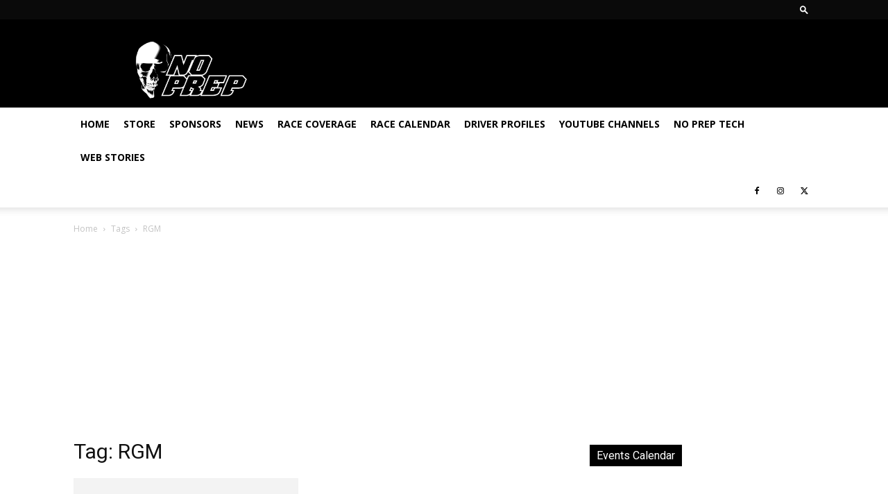

--- FILE ---
content_type: application/javascript; charset=utf-8
request_url: https://fundingchoicesmessages.google.com/f/AGSKWxWGhcmQnmp19rXw61HfLr9CFoAUJDYL3lAJ8DdmjhT4UglKf5D_LEjghAHDAgJxlVphQl5QfzrvXT7ExfidHcWg4ITojKRcPMrM6gMl6K-J3GDry0-boJ8sjtkKb3ddz40_6J4vzecwxIeVoe5iFGdYj4Y5LyAtZ-8Kc_8uG1nrIDa_kF5fvyb0VwJ5/_/ads-service./china-ad./infinity.js.aspx?guid=/script-adv-/style_ad.
body_size: -1291
content:
window['9b122179-749c-4506-99cd-1b7b12591d00'] = true;